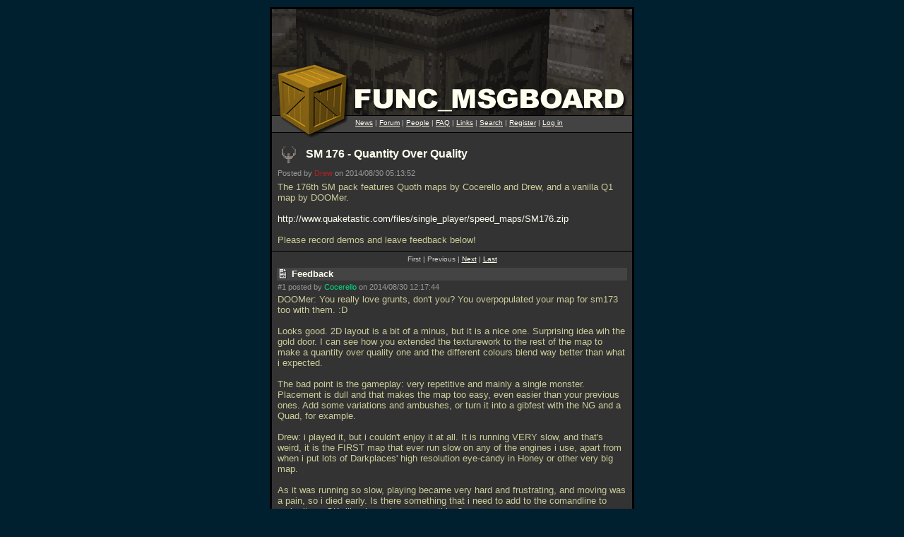

--- FILE ---
content_type: text/html; charset=UTF-8
request_url: https://celephais.net/board/view_thread.php?id=61074
body_size: 8472
content:
	<html>
	<head>
	<title>Func_Msgboard: SM 176 - Quantity Over Quality</title>
	<meta http-equiv="Pragma" content="no-cache">
	<meta name="EXPIRES" content="0">
	<meta name="viewport" content="width=550">
	<meta name="referrer" content="same-origin">
		<link rel="icon" href="https://www.celephais.net/board/images/favicon.ico" type="image/x-icon" />
	<link rel="shortcut icon" href="https://www.celephais.net/board/images/favicon.ico" type="image/x-icon" />
	<link rel="apple-touch-icon" href="https://www.celephais.net/board/images/apple-touch-icon.png" />
		<style type="text/css">
		A {
			color: #FFFFF0;
			text-decoration: none;
		}
		A.user:before {
			content:"[";
		}
		A.user:after {
			content:"]";
		}
		.header2 {
			font-family: verdana, sans-serif;
			font-weight: bold;
			font-size: 10pt;
			color: #CC9;
		}
		.error {
			font-family: verdana, sans-serif;
			font-weight: normal;
			font-size: 10pt;
			color: #F00;
		}
		.warning {
			font-family: verdana, sans-serif;
			font-weight: normal;
			font-size: 10pt;
			color: #999;
		}
		.quote {
			color: #CCC;
		}
		.title {
			font-family: verdana, sans-serif;
			font-weight: bold;
			font-size: 12pt;
			text-decoration: none;
			color: #FFFFF0;
		}
		.title_compact {
			font-family: verdana, sans-serif;
			font-weight: bold;
			font-size: 10pt;
			text-decoration: none;
			color: #FFFFF0;
		}
		.posttitle {
			font-family: verdana, sans-serif;
			font-weight: bold;
			font-size: 13px;
			text-decoration: none;
			line-height: 140%;
			background-color:#444444;
			color: #FFFFF0;
			width: 496px;
			word-wrap: break-word;
			word-break: break-word;
		}
		.byline {
			font-family: verdana, sans-serif;
			font-weight: normal;
			font-size: 8pt;
			color: #999;
		}
		.body {
			font-family: verdana, sans-serif;
			font-weight: normal;
			font-size: 10pt;
			color: #CC9;
			width: 494px;
			word-wrap: break-word;
			word-break: break-word;
		}
		.body_compact {
			font-family: verdana, sans-serif;
			font-weight: normal;
			font-size: 8pt;
			color: #CC9;
		}
		.tiny {
			font-family: arial, verdana, sans-serif;
			font-weight: normal;
			font-size: 10px;
			color: #CCC;
		}
		.tinylink {
			font-family: arial, verdana, sans-serif;
			font-weight: normal;
			font-size: 10px;
			text-decoration: underline;
			color: #FFFFF0;
		}
		.tinylinknew {
			font-family: arial, verdana, sans-serif;
			font-weight: normal;
			font-size: 10px;
			text-decoration: none;
			color: #222;
			background-color: #cc9;
			border-radius: 2px;
			padding: 0px 1px;
			white-space: nowrap;
		}
		.newscomments {
			font-weight: bold;
			font-family: verdana, sans-serif;
			font-size: 10pt;
		}
		.newscommentslink {
			font-weight: bold;
			font-family: verdana, sans-serif;
			font-size: 10pt;
			text-decoration: underline;
			color: #FFFFF0;
		}
		.icon {
			background-image:url('images/iconsheet.png');
			width:15;
			height:15;
			margin:0 5 0 1;
			vertical-align:text-bottom;
		}
		.iconbig {
			background-image:url('images/iconsheet_big.png');
			width:30;
			height:30;
		}
	</style>
		</head>
	<body marginheight="10" marginwidth="10" leftmargin="10" rightmargin="10" topmargin="10" bgcolor="#002030" link="#FFFFF0" alink="#FFFFF0" vlink="#FFFFF0" text="#FFFFF0">

	<table align=center cellpadding=3 cellspacing=0 border=0><tr><td bgcolor="#000000">
	<table cellpadding=0 cellspacing=0 border=0>
	<tr>
		<td bgcolor="#333333" background="images/title2.gif" width=510 height=182 valign=top><img src="images/clear.gif" width=510 height=155><br /><img src="images/clear.gif" width=118 height=1><span class="tiny"><a class="tinylink" href="news.php">News</a> | <a class="tinylink" href="forum.php">Forum</a> | <a class="tinylink" href="people.php">People</a> | <a class="tinylink" href="faq.php">FAQ</a> | <a class="tinylink" href="links.php">Links</a> | <a class="tinylink" href="search.php">Search</a> | <a class="tinylink" href="account.php">Register</a> | 
	<a class="tinylink" href="login.php">Log in</a></span><br /><img src="images/clear.gif" width=1 height=1></td>
	</tr>
	</table>

	<table cellpadding=5 cellspacing=0 border=0><tr><td bgcolor="#333333" width=500 valign=top>
		<table width=100% cellpadding=3 cellspacing=0  border=0>
	<tr><td>
		<table width=100% border=0 cellpadding=0 cellspacing=0><tr>
		<td width=30><img src="images/clear.gif" class="iconbig" style="background-position:-32px -64px"></td>
		<td width=10><img src="images/clear.gif" width=10 height=1></td>
		<td width=100%><a class="title" href="view_thread.php?id=61074">SM 176 - Quantity Over Quality</a></td></tr></table>
	</td></tr>
	<tr><td class="byline">Posted by <a href="view_user.php?name=Drew" style='color:#B22222'>Drew</a> on 2014/08/30 05:13:52</td></tr>
	<tr><td class="body">The 176th SM pack features Quoth maps by Cocerello and Drew, and a vanilla Q1 map by DOOMer.<br> <br> <a href="http://www.quaketastic.com/files/single_player/speed_maps/SM176.zip">http://www.quaketastic.com/files/single_player/speed_maps/SM176.zip</a><br> <br> Please record demos and leave feedback below!</td></tr>	</table>
		</td></tr></table>
	<table cellpadding=0 cellspacing=0 border=0><tr><td bgcolor="#000000" width=510 valign=top><img src="images/clear.gif" width=510 height=1></td></tr></table>
	<table cellpadding=5 cellspacing=0 border=0><tr><td bgcolor="#333333" width=500 valign=top>
	<table width=100% cellpadding=0 cellspacing=0 border=0><tr><td align=center style='padding: 0 0 5 0;'><span class='tiny'> First | Previous | <a class='tinylink' href='view_thread.php?id=61074&start=26&end=32'>Next</a> | <a class='tinylink' href='view_thread.php?id=61074&start=8'>Last</a>  </span></td></tr></table>	<div id="post_142099">
		<div class="posttitle" style="margin:2"><a name="1"></a><img src="images/clear.gif" class="icon" style="background-position:0px -0px">Feedback&nbsp;</div>
		<div class="byline" style="margin:3">#1 posted by <a href="view_user.php?name=Cocerello" style='color:#00DD88'>Cocerello</a> on 2014/08/30 12:17:44</div>
		<div class="body" style="margin:4 3 13 3">DOOMer: You really love grunts, don't you? You overpopulated your map for sm173 too with them. :D<br> <br> Looks good. 2D layout is a bit of a minus, but it is a nice one. Surprising idea wih the gold door. I can see how you extended the texturework to the rest of the map to make a quantity over quality one and the different colours blend way better than what i expected. <br> <br> The bad point is the gameplay: very repetitive and mainly a single monster. Placement is dull and that makes the map too easy, even easier than your previous ones. Add some variations and ambushes, or turn it into a gibfest with the NG and a Quad, for example.<br> <br> Drew: i played it, but i couldn't enjoy it at all. It is running VERY slow, and that's weird, it is the FIRST map that ever run slow on any of the engines i use, apart from when i put lots of Darkplaces' high resolution eye-candy in Honey or other very big map.<br> <br> As it was running so slow, playing became very hard and frustrating, and moving was a pain, so i died early. Is there something that i need to add to the comandline to make it run OK, like -heapsize or something? <br> I'll play it again to see if i can finish it this time, but i don't have many hopes.<br> <br> The DEMOS will be uploaded when i finish Drew's map.&nbsp;</div>
	</div>
		<div id="post_142198">
		<div class="posttitle" style="margin:2"><a name="2"></a><img src="images/clear.gif" class="icon" style="background-position:0px -0px">Will Play Record Demos Soon&nbsp;</div>
		<div class="byline" style="margin:3">#2 posted by <a href="view_user.php?name=Drew" style='color:#B22222'>Drew</a> on 2014/09/01 04:39:20</div>
		<div class="body" style="margin:4 3 13 3">Vey busy with real life lately. Havent opened quake since doing a quick playthrough of my map just before release.  runs slow for me too. It's 2 maps which already had a lot of issues merged. And the build quality really is atrocious even by my standards. <br> <br> Anyway, I had a lot of fun making it!&nbsp;</div>
	</div>
		<div id="post_142255">
		<div class="posttitle" style="margin:2"><a name="3"></a><img src="images/clear.gif" class="icon" style="background-position:-48px -0px">No Problem&nbsp;</div>
		<div class="byline" style="margin:3">#3 posted by <a href="view_user.php?name=Cocerello" style='color:#00DD88'>Cocerello</a> on 2014/09/02 21:20:05</div>
		<div class="body" style="margin:4 3 13 3">And i do think that as an speedmap-turtlemap it has enough quality, even more considering the theme, but i do understand that you wanted it to be at the same level as sm169_drew. Well, considering its two maps in one, that explains a lot.<br> <br> By the way, I am interested in why it runs slow, as  a mapper. Do you have any idea? I don't know if the long list of error it gives is one. As far as i know it doesn't have leaks, but if it had, the first sympthom would be brush entities and later world entities dissapearing, and there is nothing of that.&nbsp;</div>
	</div>
		<div id="post_142258">
		<div class="posttitle" style="margin:2"><a name="4"></a><img src="images/clear.gif" class="icon" style="background-position:0px -0px">&nbsp;</div>
		<div class="byline" style="margin:3">#4 posted by <a href="view_user.php?name=Spirit" style='color:#FECE55'>Spirit</a> on 2014/09/02 21:44:45</div>
		<div class="body" style="margin:4 3 13 3">coce: Awesome concept! Annoying CD track (NEVER EVER USE THAT ONE EVER!)! Hard! Had to cheat in the end because I think I missed a weapon or something.<br> <br> doomer: too many grunts (doom grunts &amp; doom shotgun = fun, quake grunts &amp; quake shotgun = grind) plus very well built. <br> <br> drew: too many grunts :( don't remember much else but quitting frustrated&nbsp;</div>
	</div>
		<div id="post_142259">
		<div class="posttitle" style="margin:2"><a name="5"></a><img src="images/clear.gif" class="icon" style="background-position:0px -0px">Spirit&nbsp;</div>
		<div class="byline" style="margin:3">#5 posted by <a href="view_user.php?name=Cocerello" style='color:#00DD88'>Cocerello</a> on 2014/09/02 22:42:11</div>
		<div class="body" style="margin:4 3 13 3">* First of all, Spirit. Was Drew's map running slow on your computer too? If there is a way to play it well i would like to know.<br> <br> * Well, the awesome concept was tiresome as hell, even more considering it is my first speedmap, as i wrote on the text file. Sorrily for you, i won't repeat it again, probably. But I am glad you liked it.<br> <br> <br> * About the CD track, i used this one, which i think fits the ambient of the map.<br> <br> <a href="https://www.youtube.com/watch?v=-8hWdQBBvHw">https://www.youtube.com/watch?v=-8hWdQBBvHw</a><br> <br> I find your comment strange, as I always thought that the only hated track is the first, which i find tiresome and angers  me. Is that the one you are hearing? The first?<br> <br> <br> * About the weapons, the non-secret weapons in this map are the SSG and the NG. Secret ones are the GL and SNG. This map is the one i made that relies the most on exploration by a large margin, but the NG, which i suppose you were missing, is very easy to spot, on the middle of one of the islands, on top of it.<br> <br> <br> * If you are going to play it again to check what i pointed out, keep in mind that you can't find all the secrets on the same run, to add to the replayability. And if it is hard for you, try to play it as a speedrun map, you can finish it without a single bruise or killing a single enemy even on hard skill, or try easy skill.&nbsp;</div>
	</div>
		<div id="post_142260">
		<div class="posttitle" style="margin:2"><a name="6"></a><img src="images/clear.gif" class="icon" style="background-position:0px -0px">Quantity Over Quality Eh....&nbsp;</div>
		<div class="byline" style="margin:3">#6 posted by <a href="view_user.php?name=Shambler" style='color:#708F70'>Shambler</a> on 2014/09/02 23:18:41</div>
		<div class="body" style="margin:4 3 13 3">...not quite! I was impressed by the quality for speedmaps too.<br> <br> Coce - some really neat ideas in this. It's like a crude showcase for some good stuff that could work very well in a normal map. I like the tunnelled islands design, felt pretty fresh. Crystals were cute and the Voreling gameplay was actually rather fun. Go make a proper map!<br> <br> Drew - fuck me there is a lot of quantity here, I got a real shock seeing the underground section. And actually a fair bit of quality too, given it's kinda 3 maps in one. I'm impressed how you managed to get the Quoth gameplay well balanced - just the right amount of items for the monsters. Even the end seemed okay. Basically amazing for a so-called speedmap, and has the basis for a great normal map (or 3) with some polish.<br> <br> Doomer - ah now this is more like it, proper speedmap style that does what the theme promises. Still quite fun.&nbsp;</div>
	</div>
		<div id="post_142261">
		<div class="posttitle" style="margin:2"><a name="7"></a><img src="images/clear.gif" class="icon" style="background-position:0px -0px">&nbsp;</div>
		<div class="byline" style="margin:3">#7 posted by <a href="view_user.php?name=ericw" style='color:#EEDDFF'>ericw</a> on 2014/09/02 23:22:20</div>
		<div class="body" style="margin:4 3 13 3"><span class="quote">By the way, I am interested in why it runs slow, as a mapper.</span><br> i did check Drew's map, I think it's unvised. try r_showtris 1 to see everything that's being drawn, and r_speeds 1 to see how many world / entity polys. It has about 50k epolys in the starting area which is a lot for quake.<br> <br> still have to play these :)&nbsp;</div>
	</div>
		<div id="post_142265">
		<div class="posttitle" style="margin:2"><a name="8"></a><img src="images/clear.gif" class="icon" style="background-position:0px -0px">Played&nbsp;</div>
		<div class="byline" style="margin:3">#8 posted by <a href="view_user.php?name=Drew" style='color:#B22222'>Drew</a> on 2014/09/03 06:27:28</div>
		<div class="body" style="margin:4 3 13 3">Doomer: agree with comments re gameplay, but other than that very good! Like others said if you beefed it up, it would be fun.<br> <br> Coce: This is very strange and cool. A very STRONG but not quite explicable HL xen/ early custom HL1 feel. Like Shambler said, lots to enjoy here.<br> You'll hate my demo, since i cheated a lot, partially due to weird trigger push issues (which would have been resolved with a sensible shortcut) but also due to hardcore derpiness on my part. Will post both derpy demos soon.&nbsp;</div>
	</div>
		<div id="post_142266">
		<div class="posttitle" style="margin:2"><a name="9"></a><img src="images/clear.gif" class="icon" style="background-position:0px -0px">And Yeah&nbsp;</div>
		<div class="byline" style="margin:3">#9 posted by <a href="view_user.php?name=Drew" style='color:#B22222'>Drew</a> on 2014/09/03 06:29:22</div>
		<div class="body" style="margin:4 3 13 3">vis didn't work on mine? I am doing something stupid that Negke will be able to diagnose without even playing the map, I'm sure. <br> <br> Even if you don't play my map, make sure you play the one it exits to.&nbsp;</div>
	</div>
		<div id="post_142270">
		<div class="posttitle" style="margin:2"><a name="10"></a><img src="images/clear.gif" class="icon" style="background-position:-48px -48px">&nbsp;</div>
		<div class="byline" style="margin:3">#10 posted by <a href="view_user.php?name=Spirit" style='color:#FECE55'>Spirit</a> on 2014/09/03 10:41:39</div>
		<div class="body" style="margin:4 3 13 3">Drew's map runs fine in reQuiem on my system.<br> <br> sm176_coce.bsp uses CD track 2, which is <a href="https://www.quaddicted.com/files/music/quake/quake_track02.oga">https://www.quaddicted.com/files/music/quake/quake_track02.oga</a><br> Check <a href="https://www.quaddicted.com/quake/soundtrack">https://www.quaddicted.com/quake/soundtrack</a> for reference. I guess you have them installed with wrong filenames starting at 1? CD track 1 is the data.&nbsp;</div>
	</div>
		<div id="post_142277">
		<div class="posttitle" style="margin:2"><a name="11"></a><img src="images/clear.gif" class="icon" style="background-position:0px -32px">Music Tracks&nbsp;</div>
		<div class="byline" style="margin:3">#11 posted by <a href="view_user.php?name=Cocerello" style='color:#00DD88'>Cocerello</a> on 2014/09/03 16:57:40</div>
		<div class="body" style="margin:4 3 13 3">I knew that was the issue, because in Internet there is many namings for Quake tracks, from those that begin at 01 to those that begin at 05. For example, the one that i downloaded for Quakespasm begins at 01, the one that downloaded from Quake.one in <wbr>.pk3 (for Darkplaces i suppose) have them named from 03 onwards.<br> <br> I never cared about the issue too much because there is no way to solve it. How do i know which is the original namings in everyone says its theirs? How can i choose or trust one of them and not the others? And more important, which is the most used naming, the one i should look at because it will make my maps that the most players hear the tracks i want them to hear?&nbsp;</div>
	</div>
		<div id="post_142278">
		<div class="posttitle" style="margin:2"><a name="12"></a><img src="images/clear.gif" class="icon" style="background-position:0px -0px">&nbsp;</div>
		<div class="byline" style="margin:3">#12 posted by <a href="view_user.php?name=Joel+B" style='color:#FF0000'>Joel B</a> on 2014/09/03 17:05:06</div>
		<div class="body" style="margin:4 3 13 3">They start at track02, because they are named after the CD tracks that they came from. I've not actually ever seen a different arrangement, and the common Quake engines don't accomodate any other arrangement.&nbsp;</div>
	</div>
		<div id="post_142283">
		<div class="posttitle" style="margin:2"><a name="13"></a><img src="images/clear.gif" class="icon" style="background-position:0px -16px">&nbsp;</div>
		<div class="byline" style="margin:3">#13 posted by <a href="view_user.php?name=Spirit" style='color:#FECE55'>Spirit</a> on 2014/09/03 17:49:41</div>
		<div class="body" style="margin:4 3 13 3">My link above has a download link.<br> <br> The track names as on that page are &quot;teh truth&quot; because they are technically correct and match what would be playing if you had the original CD in your drive.&nbsp;</div>
	</div>
		<div id="post_142289">
		<div class="posttitle" style="margin:2"><a name="14"></a><img src="images/clear.gif" class="icon" style="background-position:-16px -0px">Proof And Confirmation&nbsp;</div>
		<div class="byline" style="margin:3">#14 posted by <a href="view_user.php?name=Cocerello" style='color:#00DD88'>Cocerello</a> on 2014/09/03 21:34:07</div>
		<div class="body" style="margin:4 3 13 3">Now i know why i never found actual proof of the true order or naming of ther tracks: i tried to find them at the CD but they are nowhere to be found, the only files outside the packs that are bigger than 50Kbytes are the <wbr>.exe files, so i can only think the tracks are hidden in them. Also all the searches outside the Quake installation folder that i can think of don't return results. And yes, that CD has them, if i make a clean install of Quake (i don't have any other Quake installation and nver had in ths HDD) with the CD the game runs the tracks. Where the hell they are?<br> <br> While we are at it. Does the the 01 track is for data applies to SoA and DoE tracks too?&nbsp;</div>
	</div>
		<div id="post_142290">
		<div class="posttitle" style="margin:2"><a name="15"></a><img src="images/clear.gif" class="icon" style="background-position:0px -0px">&nbsp;</div>
		<div class="byline" style="margin:3">#15 posted by <a href="view_user.php?name=metlslime" style='color:#5C7CAC'>metlslime</a> on 2014/09/03 21:41:30</div>
		<div class="body" style="margin:4 3 13 3">the CD-ROM has 1 track of data, that your computer will show, and 10 tracks of music, that will play in a CD player.  CD tracks don't show up as files in windows explorer, AFAIK.&nbsp;</div>
	</div>
		<div id="post_142292">
		<div class="posttitle" style="margin:2"><a name="16"></a><img src="images/clear.gif" class="icon" style="background-position:-112px -0px">OK, Now I Understand&nbsp;</div>
		<div class="byline" style="margin:3">#16 posted by <a href="view_user.php?name=Cocerello" style='color:#00DD88'>Cocerello</a> on 2014/09/03 22:40:41</div>
		<div class="body" style="margin:4 3 13 3">never thought of that possibility, that the data would be in CD tracks, i thought of the track 01 as a support of data for the music itself, i forgot about tracks on CDs, as it is been decades since the last music CD or cassette i bought. <br> Thanks, Metl.<br> <br> Loaded it in an audio player program, and can see tracks from 02 to 11. Going to change the tracks on my engines right now.<br> <br> * Spirit, used ReQuiem and, even thought it reports low FPS on Drew's map, similar to all the engines i tested the map on till now, it runs smoothly everywhere, as if there was no difference from high FPS and low FPS. Going to play and record the demo, and upload all of them. Which magic has been used on that engine?&nbsp;</div>
	</div>
		<div id="post_142293">
		<div class="posttitle" style="margin:2"><a name="17"></a><img src="images/clear.gif" class="icon" style="background-position:0px -0px">I'll Have To Check That Engine Out!&nbsp;</div>
		<div class="byline" style="margin:3">#17 posted by <a href="view_user.php?name=Drew" style='color:#B22222'>Drew</a> on 2014/09/03 22:45:35</div>
		<div class="body" style="margin:4 3 13 3">Here are my demos. <br> <br> <a href="http://www.quaketastic.com/files/demos/sm176_drew.zip">http://www.quaketastic.com/files/demos/sm176_drew.zip</a><br> <br> <br> Cocerello, I'll definitely play again - will try to remember to provide a demo of 2nd playthrough&nbsp;</div>
	</div>
		<div id="post_142297">
		<div class="posttitle" style="margin:2"><a name="18"></a><img src="images/clear.gif" class="icon" style="background-position:-16px -32px">Testing Engines ...&nbsp;</div>
		<div class="byline" style="margin:3">#18 posted by <a href="view_user.php?name=Cocerello" style='color:#00DD88'>Cocerello</a> on 2014/09/03 23:26:50</div>
		<div class="body" style="margin:4 3 13 3">So far:<br> <br> Run smooth everywhere: DirectQ, ReQuiem<br> <br> Run slow: Fitz, MarkV, Quakespasm, Darkplaces<br> <br> Don't even load the map: Tenebrae2010, EzQuake<br> <br> And that's all i have installed in this computer. Of course i haven't tried with WinQuake and the rest.&nbsp;</div>
	</div>
		<div id="post_142301">
		<div class="posttitle" style="margin:2"><a name="19"></a><img src="images/clear.gif" class="icon" style="background-position:0px -0px">I Would Love If This Map Became A Benchmark Of Some Kind&nbsp;</div>
		<div class="byline" style="margin:3">#19 posted by <a href="view_user.php?name=Drew" style='color:#B22222'>Drew</a> on 2014/09/04 00:30:55</div>
		<div class="body" style="margin:4 3 13 3">Would really prove that I excel in this theme.&nbsp;</div>
	</div>
		<div id="post_142358">
		<div class="posttitle" style="margin:2"><a name="20"></a><img src="images/clear.gif" class="icon" style="background-position:0px -0px">WTF Drew&nbsp;</div>
		<div class="byline" style="margin:3">#20 posted by <a href="view_user.php?name=negke" style='color:#8080C0'>negke</a> on 2014/09/05 10:59:17</div>
		<div class="body" style="margin:4 3 13 3">Go polish this up and release as proper map!&nbsp;</div>
	</div>
		<div id="post_142390">
		<div class="posttitle" style="margin:2"><a name="21"></a><img src="images/clear.gif" class="icon" style="background-position:0px -0px">Meh.&nbsp;</div>
		<div class="byline" style="margin:3">#21 posted by <a href="view_user.php?name=Drew" style='color:#B22222'>Drew</a> on 2014/09/05 16:50:37</div>
		<div class="body" style="margin:4 3 13 3">Meh.&nbsp;</div>
	</div>
		<div id="post_142391">
		<div class="posttitle" style="margin:2"><a name="22"></a><img src="images/clear.gif" class="icon" style="background-position:0px -0px">Meh&nbsp;</div>
		<div class="byline" style="margin:3">#22 posted by <a href="view_user.php?name=mfx" style='color:#A1B1B3'>mfx</a> on 2014/09/05 17:02:44</div>
		<div class="body" style="margin:4 3 13 3">Meh<br> <br> I have a bunch of demos, fitting the theme perfectly i think. <a class="user" href="http://www.quaketastic.com/files/demos/sm176_drew_mfx.7z">Demos</a><br> <br> Only Drews map so far.. Man. That was gross..:)&nbsp;</div>
	</div>
		<div id="post_142487">
		<div class="posttitle" style="margin:2"><a name="23"></a><img src="images/clear.gif" class="icon" style="background-position:0px -0px">Drew&nbsp;</div>
		<div class="byline" style="margin:3">#23 posted by <a href="view_user.php?name=Cocerello" style='color:#00DD88'>Cocerello</a> on 2014/09/08 13:19:21</div>
		<div class="body" style="margin:4 3 13 3">Thanks for the demo, got some good information from it, but i missed you falling on the hole, the NG was there for that.<br> <br> Found something strange in your demo. The intermission points you to 0 0 0, instead of what it was intended to do. I replayed the map several times and checked the <wbr>.map file and it is OK from my part. <br> The issue is important in this map because it has a setup made for intermissions. I recommend you for the second run you promised to save before exiting the level and to exit it several times, it is worth the time (if it works as it should in your computer).<br> <br> <span class="quote">You'll hate my demo, since i cheated a lot,</span><br> <br> Not really, if there has to be hate somewhere it should be more like you should hate yourself, for spoiling the map with cheats. I don't mind what you did.<br> <br> <span class="quote">I Would Love If This Map Became A Benchmark Of Some Kind</span><br> <br> It's better to not expect: Benchmarking with games/programs is almost always a bad idea for rating and ranking hardware and software, the info you get from that is fallacious at most.&nbsp;</div>
	</div>
		<div id="post_142488">
		<div class="posttitle" style="margin:2"><a name="24"></a><img src="images/clear.gif" class="icon" style="background-position:-16px -32px">Demos&nbsp;</div>
		<div class="byline" style="margin:3">#24 posted by <a href="view_user.php?name=Cocerello" style='color:#00DD88'>Cocerello</a> on 2014/09/08 13:36:23</div>
		<div class="body" style="margin:4 3 13 3">At last, here they are.<br> <br>  <a class="user" href="http://www.quaketastic.com/files/demos/sm176_cocerello.zip">Demos</a><br> <br> <br> * DOOMer: the comments are already on the first post.<br> <br> <br> * Drew: i recorded it another time, and as you can see, died in the last room due to me understimating heavily gugs. Recorded a third, but that one got lost in the oblivion. <br> You have the dubious honor of having by far my biggest demo, also he first with comments.<br> <br> Hilariously, playing it on my computer, which is way older than the other one, works fine, not a single moment of slowness in any engine i have. Maybe it has to do with this computer using Windows xP instead of Windows 7 <wbr>...<br> <br> The map is very good, and should be made a proper release. Good amount of ammo/health but needs better placing of it across the map. Armour is overneeded in the first part. Good placing of enemies, if we don't take into account the darkness.<br> <br> The first part has better layout, more quality and novel gameplay, the second part is more straightforward and simple, more to speedmap style, also fun.<br> <br> It's biggest downside is the lighting. It is fun if you have to guess the enemies position by letting them fire first, but if it is half the combats like that, loses a lot. I lost way more health to darkness than to the actual enemies or enviromental hazards.<br> <br> I'll probably play it again to see how i can reach the ring of invisiblity, i forgot about it when playing.&nbsp;</div>
	</div>
		<div id="post_142493">
		<div class="posttitle" style="margin:2"><a name="25"></a><img src="images/clear.gif" class="icon" style="background-position:0px -0px">Cocerello&nbsp;</div>
		<div class="byline" style="margin:3">#25 posted by <a href="view_user.php?name=Mandel" style='color:#AA66FF'>Mandel</a> on 2014/09/08 17:04:29</div>
		<div class="body" style="margin:4 3 13 3">The intermission camera pointing in the wrong direction is an old issue and happens while playing demos only.<br> <br> There are even utilities to fix demos which have the issue.<br> <br> Ifix found here:<br> <a href="http://quake.speeddemosarchive.com/quake/downloads.html">http://quake.speeddemosarchive.com/quake/downloads.html</a><br> <br> Or ConvDem by Bengt Jardrup:<br> <a href="http://user.tninet.se/~xir870k/">http://user.tninet.se/~xir870k/</a>&nbsp;</div>
	</div>
	<table width=100% cellpadding=0 cellspacing=0 border=0><tr><td align=center style='padding: 0 0 5 0;'><span class='tiny'> First | Previous | <a class='tinylink' href='view_thread.php?id=61074&start=26&end=32'>Next</a> | <a class='tinylink' href='view_thread.php?id=61074&start=8'>Last</a>  </span></td></tr></table>	</td></tr></table>
	<table cellpadding=0 cellspacing=0 border=0><tr><td bgcolor="#000000" width=510 valign=top><img src="images/clear.gif" width=510 height=1></td></tr></table>
	<table cellpadding=5 cellspacing=0 border=0><tr><td bgcolor="#333333" width=500 valign=top>
		<span class=body><span class=quote>You must be logged in to post in this thread.</span></span>
		</td></tr></table>
	<table cellpadding=0 cellspacing=0 border=0><tr><td bgcolor="#000000" width=510 valign=top><img src="images/clear.gif" width=510 height=1></td></tr></table>
	<table cellpadding=5 cellspacing=0 border=0><tr>
	<td bgcolor="#333333" width=500 valign=top><span class="tiny">

	Website copyright &copy; 2002-2026 <a href="mailto:johnfitz@u.washington.edu">John Fitzgibbons</a>.  All posts are copyright their respective authors.

	</span>
	</td></tr></table>
	</td></tr></table>
	</body></html>
	